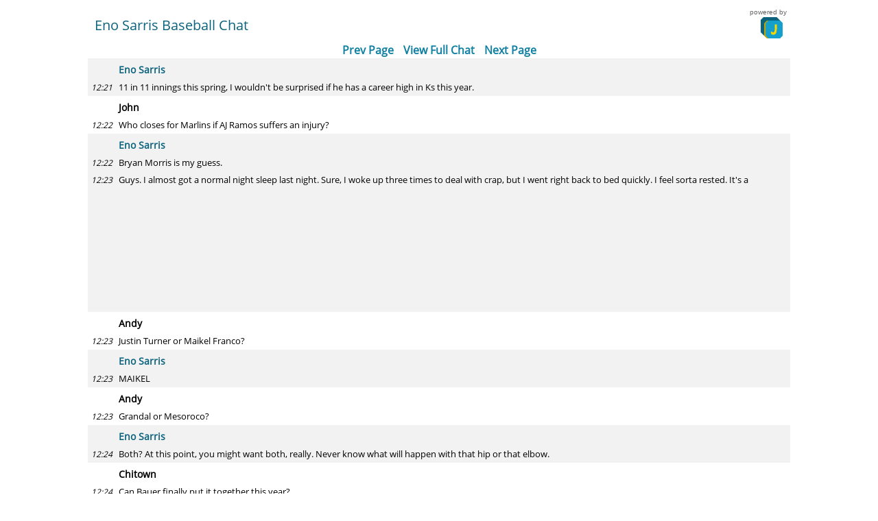

--- FILE ---
content_type: text/html;charset=UTF-8
request_url: https://www.jotcast.com/chat/eno-sarris-baseball-chat-1235.html?page=3
body_size: 137502
content:

























    
        
    
    



<!DOCTYPE html PUBLIC "-//W3C//DTD XHTML 1.0 Transitional//EN" "http://www.w3.org/TR/xhtml1/DTD/xhtml1-transitional.dtd">
<html xmlns="http://www.w3.org/1999/xhtml">
<head>
    <title>JotCast | Eno Sarris Baseball Chat | 3/24/2016</title>
    <meta name="viewport" content="width=device-width, initial-scale=1">
    
    <link rel="shortcut icon" href="https://assets.jotcast.com/1.9.5.3/favicon.ico" type="image/x-icon" />
    <link rel="apple-touch-icon" href="https://assets.jotcast.com/1.9.5.3/apple-touch-icon.png"/>

    

    
        
            
                
                    <link rel="canonical" href="https://www.jotcast.com/chat/eno-sarris-baseball-chat-1235.html?page=3">
                    <link rel="prev" href="/chat/eno-sarris-baseball-chat-1235.html?page=2">
                
                
            

            
                <link rel="next" href="/chat/eno-sarris-baseball-chat-1235.html?page=4">
            
        
        
    

    







<!-- Google tag (gtag.js) -->
<script async src="https://www.googletagmanager.com/gtag/js?id=G-BCFQV050EG"></script>
<script>
    window.dataLayer = window.dataLayer || [];
    function gtag(){dataLayer.push(arguments);}
    gtag('js', new Date());

    gtag('config', 'G-BCFQV050EG');
</script>
    

<meta name="google-site-verification" content="iTj3LN00yu3oYHDPDgg0QgkVVES0CLnkS_GYWu3j9d0" />

    <!--[if lt IE 9]>
    <link href="https://assets.jotcast.com/1.9.5.3/css/chat_ie8.css" rel="stylesheet" type="text/css" />
    <![endif]-->

    
        
        
            <script type="text/javascript" src="https://assets.jotcast.com/1.9.5.3/js/client/clientCore.min.js"></script>
            <script type="text/javascript" src="https://assets.jotcast.com/1.9.5.3/bootstrap/bootstrap.bundle.min.js"></script>
            
            <script type="text/javascript" src="https://assets.jotcast.com/1.9.5.3/js/common/imageUpload.js"></script>
            <script type="text/javascript" src="https://assets.jotcast.com/1.9.5.3/js/client/clientScript.min.js"></script>
        
    

    
<script type="text/javascript">
    
    function imgLoadError(img)
    {
        var $container = $(img).closest(".chat-message").length > 0 ? $(img).closest(".chat-message") : $(img).closest(".message-container");
        var $imgContainer = $container.find(".message-text").find("img[src$='" + img.src + "']").closest(".chat-image-container");
        if (isValidURL(img.src))
        {
            var displayUrl = img.src.length <= 70 ? img.src : img.src.substring(0, 70) + "...";
            $imgContainer.before('<a href="' + img.src + '" target="_blank">' + displayUrl + '</a>');
        }
        $imgContainer.remove();
    }
</script>
    

<script type="text/javascript">
var asyncAwaitSupported = function() {
    try {
        eval("(function() { async _ => _; })();");
    } catch (e) {
        return false;
    }

    return true;
}();
</script>

    <link rel=StyleSheet href="https://assets.jotcast.com/1.9.5.3/bootstrap/bootstrap.min.css" type="text/css" media=screen>
    <link rel=StyleSheet href="https://assets.jotcast.com/1.9.5.3/bootstrap/bootstrap-icons.min.css"  type="text/css" media=screen>
    
        
        
            <link rel=StyleSheet href="https://assets.jotcast.com/1.9.5.3/css/clientStyle.min.css" type="text/css" media=screen>
        
    

    
    <!--[if gt IE 8]><!-->
    
        
        
            <script type="text/javascript" src="https://assets.jotcast.com/1.9.5.3/js/common/modernScript.min.js"></script>
            <link rel=StyleSheet href="https://assets.jotcast.com/1.9.5.3/css/modernStyle.min.css" type="text/css" media=screen>
        
    
    <!--<![endif]-->

    <!--[if lt IE 10]>
    <link href="https://assets.jotcast.com/1.9.5.3/css/ie9.css" rel="stylesheet" type="text/css" />
    <![endif]-->

    <script type="text/javascript" src="https://assets.jotcast.com/1.9.5.3/js/lib/require-2.3.6.min.js"></script>

    

    

    

    <script src="https://use.typekit.net/aei2lhb.js"></script>
    <script>try{Typekit.load({ async: true });}catch(e){}</script>
</head>










<body class="jotcast">





<!-- Google Tag Manager (noscript) -->
<noscript><iframe src="https://www.googletagmanager.com/ns.html?id=G-BCFQV050EG"
                  height="0" width="0" style="display:none;visibility:hidden"></iframe></noscript>
<!-- End Google Tag Manager (noscript) -->

    <div id="chatPanels" class="section-boundary">
        <div class="section-container">
            <div id="desktop-mode-banner">
                <div id="desktop-mode-banner-content">You are viewing the chat in desktop mode. <a target="_blank" href="eno-sarris-baseball-chat-1235.html">Click here</a> to switch to mobile view.</div>
                <div id="dismiss-desktop-mode-banner">X</div>
            </div>
            <div id="chatHeaderArea" class="section-title">
                
                <div id="chatTitle">Eno Sarris Baseball Chat</div>
                <span id="brand"><span>powered by</span><a href="https://www.jotcast.com/" target="_blank" class="jotcast-link"><img src="https://assets.jotcast.com/1.9.5.3/images/jotcast-icon-small.png" alt="JotCast" /></a></span>
            </div>

            

            <div id="chatTab">
                
                    <div id="page-links">
                        
                            
                                <a id="prev-page-link" href="/chat/eno-sarris-baseball-chat-1235.html?page=2">Prev Page</a>
                            
                        
                        <a href="https://live.jotcast.com/chat/eno-sarris-baseball-chat-1235.html">View Full Chat</a>
                        
                            <a id="next-page-link" href="/chat/eno-sarris-baseball-chat-1235.html?page=4">Next Page</a>
                        
                    </div>
                

                
                    








<script type="text/javascript">
    function tryResizeChat(){
        if (typeof resizeChat === "undefined")
        {
            console.log("could not resize chat");
            return;
        }

        resizeChat();
    }
</script>





<div class="section-content">
    

    
    
            
                
                
                
                
                
            

            
            
            
            
            
            
            
            
            
            

            
                
                
                
                
                
                
                
                
                    
                

                
                    
                        
                        
                        
                        
                    
                    
                

                
                    

                    

                    <div class="chat-row-group-container moderator">
                
                
                
                    
                
                
                    
                    
                        
                        
                        
                        

                        
                        <div class="chat-row chat-row--alias moderator jotcast">
                            
                            <span class="alias admin alias-user-24">Eno Sarris</span>
                            <input type="hidden" class="userId" value="24" />
                        </div>
                        
                    
                    
                    
                
                    
                    <div id="message_93149" class="chat-row moderator jotcast">
                        
                            
                                
                                <div class="chat-time">
                                    <span class="">12:21</span>
                                    
                                        
                                        
                                            
                                            
                                        
                                    
                                    
                                </div>
                                <div class="chat-message" data-alias="Eno Sarris">
                                    <input type="hidden" name="publishedTime" value="1458836517000"/>
                                    
                                    







    
    
        <span class="message-text">
            
            
                
                
                    11 in 11 innings this spring, I wouldn't be surprised if he has a career high in Ks this year.
                
            
        </span>
    

                                </div>
                            
                            
                        
                    </div>

                    
                    
                    
                        





                    
                    <div  id="scroll_93149"></div>
                
            
                
                
                
                
                
                
                
                
                    
                

                
                    
                    
                        
                        
                        
                        
                        
                        
                    
                

                
                    
                        </div>
                    

                    

                    <div class="chat-row-group-container user">
                
                
                
                
                    
                    
                        
                        
                        
                        

                        
                        <div class="chat-row chat-row--alias user jotcast">
                            
                            <span class="alias ">John</span>
                            <input type="hidden" class="trackingId" value="MC0JT-CNQVH-M9101-QJUYL-778ON-1458575659073" />
                        </div>
                        
                    
                    
                    
                
                    
                    <div id="message_92856" class="chat-row user jotcast">
                        
                            
                                
                                <div class="chat-time">
                                    <span class="">12:22</span>
                                    
                                        
                                        
                                            
                                            
                                        
                                    
                                    
                                </div>
                                <div class="chat-message" data-alias="John">
                                    <input type="hidden" name="publishedTime" value="1458836554000"/>
                                    
                                    







    
    
        <span class="message-text">
            
            
                
                
                    Who closes for Marlins if AJ Ramos suffers an injury?
                
            
        </span>
    

                                </div>
                            
                            
                        
                    </div>

                    
                    
                    
                        





                    
                    <div  id="scroll_92856"></div>
                
            
                
                
                
                
                
                
                
                
                    
                

                
                    
                        
                        
                        
                        
                    
                    
                

                
                    
                        </div>
                    

                    

                    <div class="chat-row-group-container moderator">
                
                
                
                    
                
                
                    
                    
                        
                        
                        
                        

                        
                        <div class="chat-row chat-row--alias moderator jotcast">
                            
                            <span class="alias admin alias-user-24">Eno Sarris</span>
                            <input type="hidden" class="userId" value="24" />
                        </div>
                        
                    
                    
                    
                
                    
                    <div id="message_93157" class="chat-row moderator jotcast">
                        
                            
                                
                                <div class="chat-time">
                                    <span class="">12:22</span>
                                    
                                        
                                        
                                            
                                            
                                        
                                    
                                    
                                </div>
                                <div class="chat-message" data-alias="Eno Sarris">
                                    <input type="hidden" name="publishedTime" value="1458836560000"/>
                                    
                                    







    
    
        <span class="message-text">
            
            
                
                
                    Bryan Morris is my guess.
                
            
        </span>
    

                                </div>
                            
                            
                        
                    </div>

                    
                    
                    
                        





                    
                    <div  id="scroll_93157"></div>
                
            
                
                
                
                
                
                
                
                
                    
                

                
                    
                        
                        
                        
                        
                    
                    
                

                
                
                
                    
                
                
                    
                    
                    
                    
                        
                            
                            
                                
                            
                        
                    
                
                    
                    <div id="message_93170" class="chat-row moderator jotcast">
                        
                            
                                
                                <div class="chat-time">
                                    <span class="">12:23</span>
                                    
                                        
                                        
                                            
                                            
                                        
                                    
                                    
                                </div>
                                <div class="chat-message" data-alias="Eno Sarris">
                                    <input type="hidden" name="publishedTime" value="1458836600000"/>
                                    
                                    







    
    
        <span class="message-text">
            
            
                
                
                    Guys. I almost got a normal night sleep last night. Sure, I woke up three times to deal with crap, but I went right back to bed quickly. I feel sorta rested. It's a <iframe class="chat-video" width="320" height="180 " frameborder="0" allowfullscreen src="https://www.youtube.com/embed/iV-QGQVZv0k"></iframe>
                
            
        </span>
    

                                </div>
                            
                            
                        
                    </div>

                    
                    
                    
                        





                    
                    <div  id="scroll_93170"></div>
                
            
                
                
                
                
                
                
                
                
                    
                

                
                    
                    
                        
                        
                        
                        
                        
                        
                    
                

                
                    
                        </div>
                    

                    

                    <div class="chat-row-group-container user">
                
                
                
                
                    
                    
                        
                        
                        
                        

                        
                        <div class="chat-row chat-row--alias user jotcast">
                            
                            <span class="alias ">Andy</span>
                            <input type="hidden" class="trackingId" value="7XSGW-FFLMG-16WBE-RYGXN-6S6LH-1458229643106" />
                        </div>
                        
                    
                    
                    
                
                    
                    <div id="message_92858" class="chat-row user jotcast">
                        
                            
                                
                                <div class="chat-time">
                                    <span class="">12:23</span>
                                    
                                        
                                        
                                            
                                            
                                        
                                    
                                    
                                </div>
                                <div class="chat-message" data-alias="Andy">
                                    <input type="hidden" name="publishedTime" value="1458836616000"/>
                                    
                                    







    
    
        <span class="message-text">
            
            
                
                
                    Justin Turner or Maikel Franco?
                
            
        </span>
    

                                </div>
                            
                            
                        
                    </div>

                    
                    
                    
                        





                    
                    <div  id="scroll_92858"></div>
                
            
                
                
                
                
                
                
                
                
                    
                

                
                    
                        
                        
                        
                        
                    
                    
                

                
                    
                        </div>
                    

                    

                    <div class="chat-row-group-container moderator">
                
                
                
                    
                
                
                    
                    
                        
                        
                        
                        

                        
                        <div class="chat-row chat-row--alias moderator jotcast">
                            
                            <span class="alias admin alias-user-24">Eno Sarris</span>
                            <input type="hidden" class="userId" value="24" />
                        </div>
                        
                    
                    
                    
                
                    
                    <div id="message_93174" class="chat-row moderator jotcast">
                        
                            
                                
                                <div class="chat-time">
                                    <span class="">12:23</span>
                                    
                                        
                                        
                                            
                                            
                                        
                                    
                                    
                                </div>
                                <div class="chat-message" data-alias="Eno Sarris">
                                    <input type="hidden" name="publishedTime" value="1458836622000"/>
                                    
                                    







    
    
        <span class="message-text">
            
            
                
                
                    MAIKEL
                
            
        </span>
    

                                </div>
                            
                            
                        
                    </div>

                    
                    
                    
                        





                    
                    <div  id="scroll_93174"></div>
                
            
                
                
                
                
                
                
                
                
                    
                

                
                    
                    
                        
                        
                        
                        
                        
                        
                    
                

                
                    
                        </div>
                    

                    

                    <div class="chat-row-group-container user">
                
                
                
                
                    
                    
                        
                        
                        
                        

                        
                        <div class="chat-row chat-row--alias user jotcast">
                            
                            <span class="alias ">Andy</span>
                            <input type="hidden" class="trackingId" value="7XSGW-FFLMG-16WBE-RYGXN-6S6LH-1458229643106" />
                        </div>
                        
                    
                    
                    
                
                    
                    <div id="message_92861" class="chat-row user jotcast">
                        
                            
                                
                                <div class="chat-time">
                                    <span class="">12:23</span>
                                    
                                        
                                        
                                            
                                            
                                        
                                    
                                    
                                </div>
                                <div class="chat-message" data-alias="Andy">
                                    <input type="hidden" name="publishedTime" value="1458836627000"/>
                                    
                                    







    
    
        <span class="message-text">
            
            
                
                
                    Grandal or Mesoroco?
                
            
        </span>
    

                                </div>
                            
                            
                        
                    </div>

                    
                    
                    
                        





                    
                    <div  id="scroll_92861"></div>
                
            
                
                
                
                
                
                
                
                
                    
                

                
                    
                        
                        
                        
                        
                    
                    
                

                
                    
                        </div>
                    

                    

                    <div class="chat-row-group-container moderator">
                
                
                
                    
                
                
                    
                    
                        
                        
                        
                        

                        
                        <div class="chat-row chat-row--alias moderator jotcast">
                            
                            <span class="alias admin alias-user-24">Eno Sarris</span>
                            <input type="hidden" class="userId" value="24" />
                        </div>
                        
                    
                    
                    
                
                    
                    <div id="message_93181" class="chat-row moderator jotcast">
                        
                            
                                
                                <div class="chat-time">
                                    <span class="">12:24</span>
                                    
                                        
                                        
                                            
                                            
                                        
                                    
                                    
                                </div>
                                <div class="chat-message" data-alias="Eno Sarris">
                                    <input type="hidden" name="publishedTime" value="1458836643000"/>
                                    
                                    







    
    
        <span class="message-text">
            
            
                
                
                    Both? At this point, you might want both, really. Never know what will happen with that hip or that elbow.
                
            
        </span>
    

                                </div>
                            
                            
                        
                    </div>

                    
                    
                    
                        





                    
                    <div  id="scroll_93181"></div>
                
            
                
                
                
                
                
                
                
                
                    
                

                
                    
                    
                        
                        
                        
                        
                        
                        
                    
                

                
                    
                        </div>
                    

                    

                    <div class="chat-row-group-container user">
                
                
                
                
                    
                    
                        
                        
                        
                        

                        
                        <div class="chat-row chat-row--alias user jotcast">
                            
                            <span class="alias ">Chitown </span>
                            <input type="hidden" class="trackingId" value="7UZYP-TJ4MA-5Y6PI-SV87W-59LHU-1458834997239" />
                        </div>
                        
                    
                    
                    
                
                    
                    <div id="message_92862" class="chat-row user jotcast">
                        
                            
                                
                                <div class="chat-time">
                                    <span class="">12:24</span>
                                    
                                        
                                        
                                            
                                            
                                        
                                    
                                    
                                </div>
                                <div class="chat-message" data-alias="Chitown ">
                                    <input type="hidden" name="publishedTime" value="1458836650000"/>
                                    
                                    







    
    
        <span class="message-text">
            
            
                
                
                    Can Bauer finally put it together this year?
                
            
        </span>
    

                                </div>
                            
                            
                        
                    </div>

                    
                    
                    
                        





                    
                    <div  id="scroll_92862"></div>
                
            
                
                
                
                
                
                
                
                
                    
                

                
                    
                        
                        
                        
                        
                    
                    
                

                
                    
                        </div>
                    

                    

                    <div class="chat-row-group-container moderator">
                
                
                
                    
                
                
                    
                    
                        
                        
                        
                        

                        
                        <div class="chat-row chat-row--alias moderator jotcast">
                            
                            <span class="alias admin alias-user-24">Eno Sarris</span>
                            <input type="hidden" class="userId" value="24" />
                        </div>
                        
                    
                    
                    
                
                    
                    <div id="message_93193" class="chat-row moderator jotcast">
                        
                            
                                
                                <div class="chat-time">
                                    <span class="">12:25</span>
                                    
                                        
                                        
                                            
                                            
                                        
                                    
                                    
                                </div>
                                <div class="chat-message" data-alias="Eno Sarris">
                                    <input type="hidden" name="publishedTime" value="1458836702000"/>
                                    
                                    







    
    
        <span class="message-text">
            
            
                
                
                    He's hitting 97 and sitting 94-95 right now. So velocity might do it for him, even if the command isn't quite there. Even the best miss their spots by 10 inches on average ... In 3-0 counts!!! Stuff first.
                
            
        </span>
    

                                </div>
                            
                            
                        
                    </div>

                    
                    
                    
                        





                    
                    <div  id="scroll_93193"></div>
                
            
                
                
                
                
                
                
                
                
                    
                

                
                    
                    
                        
                        
                        
                        
                        
                        
                    
                

                
                    
                        </div>
                    

                    

                    <div class="chat-row-group-container user">
                
                
                
                
                    
                    
                        
                        
                        
                        

                        
                        <div class="chat-row chat-row--alias user jotcast">
                            
                            <span class="alias ">Ziggy Stardust</span>
                            <input type="hidden" class="trackingId" value="73ZOF-A5B9N-TZYX9-YCALO-LWZTU-1449597262627" />
                        </div>
                        
                    
                    
                    
                
                    
                    <div id="message_92865" class="chat-row user jotcast">
                        
                            
                                
                                <div class="chat-time">
                                    <span class="">12:25</span>
                                    
                                        
                                        
                                            
                                            
                                        
                                    
                                    
                                </div>
                                <div class="chat-message" data-alias="Ziggy Stardust">
                                    <input type="hidden" name="publishedTime" value="1458836710000"/>
                                    
                                    







    
    
        <span class="message-text">
            
            
                
                
                    Talk to us about Cody Anderson. Does Eno think he's prime for a huge breakout this year?
                
            
        </span>
    

                                </div>
                            
                            
                        
                    </div>

                    
                    
                    
                        





                    
                    <div  id="scroll_92865"></div>
                
            
                
                
                
                
                
                
                
                
                    
                

                
                    
                        
                        
                        
                        
                    
                    
                

                
                    
                        </div>
                    

                    

                    <div class="chat-row-group-container moderator">
                
                
                
                    
                
                
                    
                    
                        
                        
                        
                        

                        
                        <div class="chat-row chat-row--alias moderator jotcast">
                            
                            <span class="alias admin alias-user-24">Eno Sarris</span>
                            <input type="hidden" class="userId" value="24" />
                        </div>
                        
                    
                    
                    
                
                    
                    <div id="message_93195" class="chat-row moderator jotcast">
                        
                            
                                
                                <div class="chat-time">
                                    <span class="">12:25</span>
                                    
                                        
                                        
                                            
                                            
                                        
                                    
                                    
                                </div>
                                <div class="chat-message" data-alias="Eno Sarris">
                                    <input type="hidden" name="publishedTime" value="1458836715000"/>
                                    
                                    







    
    
        <span class="message-text">
            
            
                
                
                    Velo good.
                
            
        </span>
    

                                </div>
                            
                            
                        
                    </div>

                    
                    
                    
                        





                    
                    <div  id="scroll_93195"></div>
                
            
                
                
                
                
                
                
                
                
                    
                

                
                    
                    
                        
                        
                        
                        
                        
                        
                    
                

                
                    
                        </div>
                    

                    

                    <div class="chat-row-group-container user">
                
                
                
                
                    
                    
                        
                        
                        
                        

                        
                        <div class="chat-row chat-row--alias user jotcast">
                            
                            <span class="alias ">Sir Nerdlington</span>
                            <input type="hidden" class="trackingId" value="TC6N1-L4TUT-O6MNE-YNZFF-61G9K-1449600649232" />
                        </div>
                        
                    
                    
                    
                
                    
                    <div id="message_92866" class="chat-row user jotcast">
                        
                            
                                
                                <div class="chat-time">
                                    <span class="">12:25</span>
                                    
                                        
                                        
                                            
                                            
                                        
                                    
                                    
                                </div>
                                <div class="chat-message" data-alias="Sir Nerdlington">
                                    <input type="hidden" name="publishedTime" value="1458836716000"/>
                                    
                                    







    
    
        <span class="message-text">
            
            
                
                
                    Thank you for verbing. Verbs rule.
                
            
        </span>
    

                                </div>
                            
                            
                        
                    </div>

                    
                    
                    
                        





                    
                    <div  id="scroll_92866"></div>
                
            
                
                
                
                
                
                
                
                
                    
                

                
                    
                        
                        
                        
                        
                    
                    
                

                
                    
                        </div>
                    

                    

                    <div class="chat-row-group-container moderator">
                
                
                
                    
                
                
                    
                    
                        
                        
                        
                        

                        
                        <div class="chat-row chat-row--alias moderator jotcast">
                            
                            <span class="alias admin alias-user-24">Eno Sarris</span>
                            <input type="hidden" class="userId" value="24" />
                        </div>
                        
                    
                    
                    
                
                    
                    <div id="message_93198" class="chat-row moderator jotcast">
                        
                            
                                
                                <div class="chat-time">
                                    <span class="">12:25</span>
                                    
                                        
                                        
                                            
                                            
                                        
                                    
                                    
                                </div>
                                <div class="chat-message" data-alias="Eno Sarris">
                                    <input type="hidden" name="publishedTime" value="1458836720000"/>
                                    
                                    







    
    
        <span class="message-text">
            
            
                
                
                    Oops.
                
            
        </span>
    

                                </div>
                            
                            
                        
                    </div>

                    
                    
                    
                        





                    
                    <div  id="scroll_93198"></div>
                
            
                
                
                
                
                
                
                
                
                    
                

                
                    
                    
                        
                        
                        
                        
                        
                        
                    
                

                
                    
                        </div>
                    

                    

                    <div class="chat-row-group-container user">
                
                
                
                
                    
                    
                        
                        
                        
                        

                        
                        <div class="chat-row chat-row--alias user jotcast">
                            
                            <span class="alias ">Scott</span>
                            <input type="hidden" class="trackingId" value="XLSQ3-1HKW5-YPMU6-TZUBD-XSTHS-1456332204785" />
                        </div>
                        
                    
                    
                    
                
                    
                    <div id="message_92867" class="chat-row user jotcast">
                        
                            
                                
                                <div class="chat-time">
                                    <span class="">12:25</span>
                                    
                                        
                                        
                                            
                                            
                                        
                                    
                                    
                                </div>
                                <div class="chat-message" data-alias="Scott">
                                    <input type="hidden" name="publishedTime" value="1458836723000"/>
                                    
                                    







    
    
        <span class="message-text">
            
            
                
                
                    I'm in Nashville and I've started really enjoying sours. any suggestions that aren't too pricey?
                
            
        </span>
    

                                </div>
                            
                            
                        
                    </div>

                    
                    
                    
                        





                    
                    <div  id="scroll_92867"></div>
                
            
                
                
                
                
                
                
                
                
                    
                

                
                    
                        
                        
                        
                        
                    
                    
                

                
                    
                        </div>
                    

                    

                    <div class="chat-row-group-container moderator">
                
                
                
                    
                
                
                    
                    
                        
                        
                        
                        

                        
                        <div class="chat-row chat-row--alias moderator jotcast">
                            
                            <span class="alias admin alias-user-24">Eno Sarris</span>
                            <input type="hidden" class="userId" value="24" />
                        </div>
                        
                    
                    
                    
                
                    
                    <div id="message_93203" class="chat-row moderator jotcast">
                        
                            
                                
                                <div class="chat-time">
                                    <span class="">12:25</span>
                                    
                                        
                                        
                                            
                                            
                                        
                                    
                                    
                                </div>
                                <div class="chat-message" data-alias="Eno Sarris">
                                    <input type="hidden" name="publishedTime" value="1458836737000"/>
                                    
                                    







    
    
        <span class="message-text">
            
            
                
                
                    Doesn't really exist, because the cheaper ones aren't as good. But Destihl is around.
                
            
        </span>
    

                                </div>
                            
                            
                        
                    </div>

                    
                    
                    
                        





                    
                    <div  id="scroll_93203"></div>
                
            
                
                
                
                
                
                
                
                
                    
                

                
                    
                    
                        
                        
                        
                        
                        
                        
                    
                

                
                    
                        </div>
                    

                    

                    <div class="chat-row-group-container user">
                
                
                
                
                    
                    
                        
                        
                        
                        

                        
                        <div class="chat-row chat-row--alias user jotcast">
                            
                            <span class="alias ">Brutus</span>
                            <input type="hidden" class="trackingId" value="W3C15-AZ687-T9HK1-6E9RB-H1UMM-1448988071592" />
                        </div>
                        
                    
                    
                    
                
                    
                    <div id="message_92871" class="chat-row user jotcast">
                        
                            
                                
                                <div class="chat-time">
                                    <span class="">12:25</span>
                                    
                                        
                                        
                                            
                                            
                                        
                                    
                                    
                                </div>
                                <div class="chat-message" data-alias="Brutus">
                                    <input type="hidden" name="publishedTime" value="1458836747000"/>
                                    
                                    







    
    
        <span class="message-text">
            
            
                
                
                    When is someone going to write an article about Kakie Bryan?  GIVE THE READERS WHAT THEY WANT!!!!!!!!
                
            
        </span>
    

                                </div>
                            
                            
                        
                    </div>

                    
                    
                    
                        





                    
                    <div  id="scroll_92871"></div>
                
            
                
                
                
                
                
                
                
                
                    
                

                
                    
                        
                        
                        
                        
                    
                    
                

                
                    
                        </div>
                    

                    

                    <div class="chat-row-group-container moderator">
                
                
                
                    
                
                
                    
                    
                        
                        
                        
                        

                        
                        <div class="chat-row chat-row--alias moderator jotcast">
                            
                            <span class="alias admin alias-user-24">Eno Sarris</span>
                            <input type="hidden" class="userId" value="24" />
                        </div>
                        
                    
                    
                    
                
                    
                    <div id="message_93207" class="chat-row moderator jotcast">
                        
                            
                                
                                <div class="chat-time">
                                    <span class="">12:26</span>
                                    
                                        
                                        
                                            
                                            
                                        
                                    
                                    
                                </div>
                                <div class="chat-message" data-alias="Eno Sarris">
                                    <input type="hidden" name="publishedTime" value="1458836768000"/>
                                    
                                    







    
    
        <span class="message-text">
            
            
                
                
                    I keep thinking this is the guy that talks about the deuces he drops in his pants. Kakie.
                
            
        </span>
    

                                </div>
                            
                            
                        
                    </div>

                    
                    
                    
                        





                    
                    <div  id="scroll_93207"></div>
                
            
                
                
                
                
                
                
                
                
                    
                

                
                    
                    
                        
                        
                        
                        
                        
                        
                    
                

                
                    
                        </div>
                    

                    

                    <div class="chat-row-group-container user">
                
                
                
                
                    
                    
                        
                        
                        
                        

                        
                        <div class="chat-row chat-row--alias user jotcast">
                            
                            <span class="alias ">daneyko</span>
                            <input type="hidden" class="trackingId" value="MZQG8-AZXGN-3POVK-DSLB5-CL1VP-1453142951472" />
                        </div>
                        
                    
                    
                    
                
                    
                    <div id="message_92876" class="chat-row user jotcast">
                        
                            
                                
                                <div class="chat-time">
                                    <span class="">12:26</span>
                                    
                                        
                                        
                                            
                                            
                                        
                                    
                                    
                                </div>
                                <div class="chat-message" data-alias="daneyko">
                                    <input type="hidden" name="publishedTime" value="1458836789000"/>
                                    
                                    







    
    
        <span class="message-text">
            
            
                
                
                    Eno Sarris is a new manager in the MLB. You need to choose your 5th starter: Vince Velasquez or Juan Nicasio
                
            
        </span>
    

                                </div>
                            
                            
                        
                    </div>

                    
                    
                    
                        





                    
                    <div  id="scroll_92876"></div>
                
            
                
                
                
                
                
                
                
                
                    
                

                
                    
                        
                        
                        
                        
                    
                    
                

                
                    
                        </div>
                    

                    

                    <div class="chat-row-group-container moderator">
                
                
                
                    
                
                
                    
                    
                        
                        
                        
                        

                        
                        <div class="chat-row chat-row--alias moderator jotcast">
                            
                            <span class="alias admin alias-user-24">Eno Sarris</span>
                            <input type="hidden" class="userId" value="24" />
                        </div>
                        
                    
                    
                    
                
                    
                    <div id="message_93214" class="chat-row moderator jotcast">
                        
                            
                                
                                <div class="chat-time">
                                    <span class="">12:26</span>
                                    
                                        
                                        
                                            
                                            
                                        
                                    
                                    
                                </div>
                                <div class="chat-message" data-alias="Eno Sarris">
                                    <input type="hidden" name="publishedTime" value="1458836806000"/>
                                    
                                    







    
    
        <span class="message-text">
            
            
                
                
                    VV So hard. Nicasio aight but still not throwing changeups and his velocity is down two ticks in the third.
                
            
        </span>
    

                                </div>
                            
                            
                        
                    </div>

                    
                    
                    
                        





                    
                    <div  id="scroll_93214"></div>
                
            
                
                
                
                
                
                
                
                
                    
                

                
                    
                    
                        
                        
                        
                        
                        
                        
                    
                

                
                    
                        </div>
                    

                    

                    <div class="chat-row-group-container user">
                
                
                
                
                    
                    
                        
                        
                        
                        

                        
                        <div class="chat-row chat-row--alias user jotcast">
                            
                            <span class="alias ">Peter</span>
                            <input type="hidden" class="trackingId" value="AA8HZ-ND51T-3LNM0-WUDAI-SHQMG-1458593219154" />
                        </div>
                        
                    
                    
                    
                
                    
                    <div id="message_92877" class="chat-row user jotcast">
                        
                            
                                
                                <div class="chat-time">
                                    <span class="">12:26</span>
                                    
                                        
                                        
                                            
                                            
                                        
                                    
                                    
                                </div>
                                <div class="chat-message" data-alias="Peter">
                                    <input type="hidden" name="publishedTime" value="1458836810000"/>
                                    
                                    







    
    
        <span class="message-text">
            
            
                
                
                    Best spec closer pick-up: Farqhuar, Jumbo, Cingrani, or Madson?
                
            
        </span>
    

                                </div>
                            
                            
                        
                    </div>

                    
                    
                    
                        





                    
                    <div  id="scroll_92877"></div>
                
            
                
                
                
                
                
                
                
                
                    
                

                
                    
                        
                        
                        
                        
                    
                    
                

                
                    
                        </div>
                    

                    

                    <div class="chat-row-group-container moderator">
                
                
                
                    
                
                
                    
                    
                        
                        
                        
                        

                        
                        <div class="chat-row chat-row--alias moderator jotcast">
                            
                            <span class="alias admin alias-user-24">Eno Sarris</span>
                            <input type="hidden" class="userId" value="24" />
                        </div>
                        
                    
                    
                    
                
                    
                    <div id="message_93216" class="chat-row moderator jotcast">
                        
                            
                                
                                <div class="chat-time">
                                    <span class="">12:27</span>
                                    
                                        
                                        
                                            
                                            
                                        
                                    
                                    
                                </div>
                                <div class="chat-message" data-alias="Eno Sarris">
                                    <input type="hidden" name="publishedTime" value="1458836823000"/>
                                    
                                    







    
    
        <span class="message-text">
            
            
                
                
                    Jumbo. Well, I guess Farq, but I think Colome takes it.
                
            
        </span>
    

                                </div>
                            
                            
                        
                    </div>

                    
                    
                    
                        





                    
                    <div  id="scroll_93216"></div>
                
            
                
                
                
                
                
                
                
                
                    
                

                
                    
                    
                        
                        
                        
                        
                        
                        
                    
                

                
                    
                        </div>
                    

                    

                    <div class="chat-row-group-container user">
                
                
                
                
                    
                    
                        
                        
                        
                        

                        
                        <div class="chat-row chat-row--alias user jotcast">
                            
                            <span class="alias ">Domingo Santana</span>
                            <input type="hidden" class="trackingId" value="VSTE2-JCYI4-CRGL9-R18QG-R47MY-1452098491473" />
                        </div>
                        
                    
                    
                    
                
                    
                    <div id="message_92880" class="chat-row user jotcast">
                        
                            
                                
                                <div class="chat-time">
                                    <span class="">12:27</span>
                                    
                                        
                                        
                                            
                                            
                                        
                                    
                                    
                                </div>
                                <div class="chat-message" data-alias="Domingo Santana">
                                    <input type="hidden" name="publishedTime" value="1458836828000"/>
                                    
                                    







    
    
        <span class="message-text">
            
            
                
                
                    How many home runs will I hit this year?
                
            
        </span>
    

                                </div>
                            
                            
                        
                    </div>

                    
                    
                    
                        





                    
                    <div  id="scroll_92880"></div>
                
            
                
                
                
                
                
                
                
                
                    
                

                
                    
                        
                        
                        
                        
                    
                    
                

                
                    
                        </div>
                    

                    

                    <div class="chat-row-group-container moderator">
                
                
                
                    
                
                
                    
                    
                        
                        
                        
                        

                        
                        <div class="chat-row chat-row--alias moderator jotcast">
                            
                            <span class="alias admin alias-user-24">Eno Sarris</span>
                            <input type="hidden" class="userId" value="24" />
                        </div>
                        
                    
                    
                    
                
                    
                    <div id="message_93218" class="chat-row moderator jotcast">
                        
                            
                                
                                <div class="chat-time">
                                    <span class="">12:27</span>
                                    
                                        
                                        
                                            
                                            
                                        
                                    
                                    
                                </div>
                                <div class="chat-message" data-alias="Eno Sarris">
                                    <input type="hidden" name="publishedTime" value="1458836831000"/>
                                    
                                    







    
    
        <span class="message-text">
            
            
                
                
                    22.6
                
            
        </span>
    

                                </div>
                            
                            
                        
                    </div>

                    
                    
                    
                        





                    
                    <div  id="scroll_93218"></div>
                
            
                
                
                
                
                
                
                
                
                    
                

                
                    
                    
                        
                        
                        
                        
                        
                        
                    
                

                
                    
                        </div>
                    

                    

                    <div class="chat-row-group-container user">
                
                
                
                
                    
                    
                        
                        
                        
                        

                        
                        <div class="chat-row chat-row--alias user jotcast">
                            
                            <span class="alias ">Ketel Marte</span>
                            <input type="hidden" class="trackingId" value="VSTE2-JCYI4-CRGL9-R18QG-R47MY-1452098491473" />
                        </div>
                        
                    
                    
                    
                
                    
                    <div id="message_92882" class="chat-row user jotcast">
                        
                            
                                
                                <div class="chat-time">
                                    <span class="">12:27</span>
                                    
                                        
                                        
                                            
                                            
                                        
                                    
                                    
                                </div>
                                <div class="chat-message" data-alias="Ketel Marte">
                                    <input type="hidden" name="publishedTime" value="1458836834000"/>
                                    
                                    







    
    
        <span class="message-text">
            
            
                
                
                    How many bases will I steal this year?
                
            
        </span>
    

                                </div>
                            
                            
                        
                    </div>

                    
                    
                    
                        





                    
                    <div  id="scroll_92882"></div>
                
            
                
                
                
                
                
                
                
                
                    
                

                
                    
                        
                        
                        
                        
                    
                    
                

                
                    
                        </div>
                    

                    

                    <div class="chat-row-group-container moderator">
                
                
                
                    
                
                
                    
                    
                        
                        
                        
                        

                        
                        <div class="chat-row chat-row--alias moderator jotcast">
                            
                            <span class="alias admin alias-user-24">Eno Sarris</span>
                            <input type="hidden" class="userId" value="24" />
                        </div>
                        
                    
                    
                    
                
                    
                    <div id="message_93219" class="chat-row moderator jotcast">
                        
                            
                                
                                <div class="chat-time">
                                    <span class="">12:27</span>
                                    
                                        
                                        
                                            
                                            
                                        
                                    
                                    
                                </div>
                                <div class="chat-message" data-alias="Eno Sarris">
                                    <input type="hidden" name="publishedTime" value="1458836838000"/>
                                    
                                    







    
    
        <span class="message-text">
            
            
                
                
                    23.8
                
            
        </span>
    

                                </div>
                            
                            
                        
                    </div>

                    
                    
                    
                        





                    
                    <div  id="scroll_93219"></div>
                
            
                
                
                
                
                
                
                
                
                    
                

                
                    
                    
                        
                        
                        
                        
                        
                        
                    
                

                
                    
                        </div>
                    

                    

                    <div class="chat-row-group-container user">
                
                
                
                
                    
                    
                        
                        
                        
                        

                        
                        <div class="chat-row chat-row--alias user jotcast">
                            
                            <span class="alias ">Keeper? I hardly know her? </span>
                            <input type="hidden" class="trackingId" value="1N0F2-0DCZV-D05K2-4NDWI-NDH8L-1457373178162" />
                        </div>
                        
                    
                    
                    
                
                    
                    <div id="message_92883" class="chat-row user jotcast">
                        
                            
                                
                                <div class="chat-time">
                                    <span class="">12:27</span>
                                    
                                        
                                        
                                            
                                            
                                        
                                    
                                    
                                </div>
                                <div class="chat-message" data-alias="Keeper? I hardly know her? ">
                                    <input type="hidden" name="publishedTime" value="1458836846000"/>
                                    
                                    







    
    
        <span class="message-text">
            
            
                
                
                    Hey Eno, any tips to goose along lazy/bad managers in long term leagues. We already have a buy in, but some of the guys will drop off halfway during the season.
                
            
        </span>
    

                                </div>
                            
                            
                        
                    </div>

                    
                    
                    
                        





                    
                    <div  id="scroll_92883"></div>
                
            
                
                
                
                
                
                
                
                
                    
                

                
                    
                        
                        
                        
                        
                    
                    
                

                
                    
                        </div>
                    

                    

                    <div class="chat-row-group-container moderator">
                
                
                
                    
                
                
                    
                    
                        
                        
                        
                        

                        
                        <div class="chat-row chat-row--alias moderator jotcast">
                            
                            <span class="alias admin alias-user-24">Eno Sarris</span>
                            <input type="hidden" class="userId" value="24" />
                        </div>
                        
                    
                    
                    
                
                    
                    <div id="message_93229" class="chat-row moderator jotcast">
                        
                            
                                
                                <div class="chat-time">
                                    <span class="">12:27</span>
                                    
                                        
                                        
                                            
                                            
                                        
                                    
                                    
                                </div>
                                <div class="chat-message" data-alias="Eno Sarris">
                                    <input type="hidden" name="publishedTime" value="1458836877000"/>
                                    
                                    







    
    
        <span class="message-text">
            
            
                
                
                    I'm in a league with graduated pay-ins where the bottom pays the most to the top. I've also seen second-half monetary awards, and also top pick goes to consolation bracket winner.
                
            
        </span>
    

                                </div>
                            
                            
                        
                    </div>

                    
                    
                    
                        





                    
                    <div  id="scroll_93229"></div>
                
            
                
                
                
                
                
                
                
                
                    
                

                
                    
                    
                        
                        
                        
                        
                        
                        
                    
                

                
                    
                        </div>
                    

                    

                    <div class="chat-row-group-container user">
                
                
                
                
                    
                    
                        
                        
                        
                        

                        
                        <div class="chat-row chat-row--alias user jotcast">
                            
                            <span class="alias ">Billy Beane</span>
                            <input type="hidden" class="trackingId" value="73ZOF-A5B9N-TZYX9-YCALO-LWZTU-1449597262627" />
                        </div>
                        
                    
                    
                    
                
                    
                    <div id="message_92884" class="chat-row user jotcast">
                        
                            
                                
                                <div class="chat-time">
                                    <span class="">12:28</span>
                                    
                                        
                                        
                                            
                                            
                                        
                                    
                                    
                                </div>
                                <div class="chat-message" data-alias="Billy Beane">
                                    <input type="hidden" name="publishedTime" value="1458836883000"/>
                                    
                                    







    
    
        <span class="message-text">
            
            
                
                
                    Chris Coghlan will become a starter for the A's this season. Tell me what happens to make this a reality, and when it all goes down.
                
            
        </span>
    

                                </div>
                            
                            
                        
                    </div>

                    
                    
                    
                        





                    
                    <div  id="scroll_92884"></div>
                
            
                
                
                
                
                
                
                
                
                    
                

                
                    
                        
                        
                        
                        
                    
                    
                

                
                    
                        </div>
                    

                    

                    <div class="chat-row-group-container moderator">
                
                
                
                    
                
                
                    
                    
                        
                        
                        
                        

                        
                        <div class="chat-row chat-row--alias moderator jotcast">
                            
                            <span class="alias admin alias-user-24">Eno Sarris</span>
                            <input type="hidden" class="userId" value="24" />
                        </div>
                        
                    
                    
                    
                
                    
                    <div id="message_93233" class="chat-row moderator jotcast">
                        
                            
                                
                                <div class="chat-time">
                                    <span class="">12:28</span>
                                    
                                        
                                        
                                            
                                            
                                        
                                    
                                    
                                </div>
                                <div class="chat-message" data-alias="Eno Sarris">
                                    <input type="hidden" name="publishedTime" value="1458836896000"/>
                                    
                                    







    
    
        <span class="message-text">
            
            
                
                
                    Valencia turds out against righties, or Jed Lowrie gets hurt. Done.
                
            
        </span>
    

                                </div>
                            
                            
                        
                    </div>

                    
                    
                    
                        





                    
                    <div  id="scroll_93233"></div>
                
            
                
                
                
                
                
                
                
                
                    
                

                
                    
                    
                        
                        
                        
                        
                        
                        
                    
                

                
                    
                        </div>
                    

                    

                    <div class="chat-row-group-container user">
                
                
                
                
                    
                    
                        
                        
                        
                        

                        
                        <div class="chat-row chat-row--alias user jotcast">
                            
                            <span class="alias ">Jeff</span>
                            <input type="hidden" class="trackingId" value="I9M0Z-6I7XZ-KQTQ4-LSZEC-VYJXF-1453224923693" />
                        </div>
                        
                    
                    
                    
                
                    
                    <div id="message_92887" class="chat-row user jotcast">
                        
                            
                                
                                <div class="chat-time">
                                    <span class="">12:28</span>
                                    
                                        
                                        
                                            
                                            
                                        
                                    
                                    
                                </div>
                                <div class="chat-message" data-alias="Jeff">
                                    <input type="hidden" name="publishedTime" value="1458836909000"/>
                                    
                                    







    
    
        <span class="message-text">
            
            
                
                
                    Back in on VMart? Sporer was all about that base.
                
            
        </span>
    

                                </div>
                            
                            
                        
                    </div>

                    
                    
                    
                        





                    
                    <div  id="scroll_92887"></div>
                
            
                
                
                
                
                
                
                
                
                    
                

                
                    
                        
                        
                        
                        
                    
                    
                

                
                    
                        </div>
                    

                    

                    <div class="chat-row-group-container moderator">
                
                
                
                    
                
                
                    
                    
                        
                        
                        
                        

                        
                        <div class="chat-row chat-row--alias moderator jotcast">
                            
                            <span class="alias admin alias-user-24">Eno Sarris</span>
                            <input type="hidden" class="userId" value="24" />
                        </div>
                        
                    
                    
                    
                
                    
                    <div id="message_93240" class="chat-row moderator jotcast">
                        
                            
                                
                                <div class="chat-time">
                                    <span class="">12:28</span>
                                    
                                        
                                        
                                            
                                            
                                        
                                    
                                    
                                </div>
                                <div class="chat-message" data-alias="Eno Sarris">
                                    <input type="hidden" name="publishedTime" value="1458836926000"/>
                                    
                                    







    
    
        <span class="message-text">
            
            
                
                
                    Eh already dealing with injuries again. I have a couple shares but am not super excited, more of a deeper league guy.
                
            
        </span>
    

                                </div>
                            
                            
                        
                    </div>

                    
                    
                    
                        





                    
                    <div  id="scroll_93240"></div>
                
            
                
                
                
                
                
                
                
                
                    
                

                
                    
                    
                        
                        
                        
                        
                        
                        
                    
                

                
                    
                        </div>
                    

                    

                    <div class="chat-row-group-container user">
                
                
                
                
                    
                    
                        
                        
                        
                        

                        
                        <div class="chat-row chat-row--alias user jotcast">
                            
                            <span class="alias ">Marty</span>
                            <input type="hidden" class="trackingId" value="4QTH7-VHFTH-BK7TD-RNU8Q-F9474-1449163731896" />
                        </div>
                        
                    
                    
                    
                
                    
                    <div id="message_92890" class="chat-row user jotcast">
                        
                            
                                
                                <div class="chat-time">
                                    <span class="">12:28</span>
                                    
                                        
                                        
                                            
                                            
                                        
                                    
                                    
                                </div>
                                <div class="chat-message" data-alias="Marty">
                                    <input type="hidden" name="publishedTime" value="1458836934000"/>
                                    
                                    







    
    
        <span class="message-text">
            
            
                
                
                    I envision a not-too-distant future where there are 1/2 middle relievers on most teams who average 110 or so innings and come into the game around the 4th inning.  We're almost there right? FOs understand the times through the order penalty and most managers get it and utilize this strategy in the postseason already.
                
            
        </span>
    

                                </div>
                            
                            
                        
                    </div>

                    
                    
                    
                        





                    
                    <div  id="scroll_92890"></div>
                
            
                
                
                
                
                
                
                
                
                    
                

                
                    
                        
                        
                        
                        
                    
                    
                

                
                    
                        </div>
                    

                    

                    <div class="chat-row-group-container moderator">
                
                
                
                    
                
                
                    
                    
                        
                        
                        
                        

                        
                        <div class="chat-row chat-row--alias moderator jotcast">
                            
                            <span class="alias admin alias-user-24">Eno Sarris</span>
                            <input type="hidden" class="userId" value="24" />
                        </div>
                        
                    
                    
                    
                
                    
                    <div id="message_93249" class="chat-row moderator jotcast">
                        
                            
                                
                                <div class="chat-time">
                                    <span class="">12:29</span>
                                    
                                        
                                        
                                            
                                            
                                        
                                    
                                    
                                </div>
                                <div class="chat-message" data-alias="Eno Sarris">
                                    <input type="hidden" name="publishedTime" value="1458836968000"/>
                                    
                                    







    
    
        <span class="message-text">
            
            
                
                
                    Yes, the major hurdle is finding someone to do it desperate enough for the role to not complain publicly, and then somehow convincing arbitration panels to pay that guy okay.
                
            
        </span>
    

                                </div>
                            
                            
                        
                    </div>

                    
                    
                    
                        





                    
                    <div  id="scroll_93249"></div>
                
            
                
                
                
                
                
                
                
                
                    
                

                
                    
                        
                        
                        
                        
                    
                    
                

                
                
                
                    
                
                
                    
                    
                    
                    
                        
                            
                                
                            
                            
                        
                    
                
                    
                    <div id="message_93250" class="chat-row moderator jotcast">
                        
                            
                                
                                <div class="chat-time">
                                    <span class="hidden">12:29</span>
                                    
                                        
                                        
                                            
                                            
                                        
                                    
                                    
                                </div>
                                <div class="chat-message" data-alias="Eno Sarris">
                                    <input type="hidden" name="publishedTime" value="1458836974000"/>
                                    
                                    







    
    
        <span class="message-text">
            
            
                
                
                    (No wins or saves for that guy)
                
            
        </span>
    

                                </div>
                            
                            
                        
                    </div>

                    
                    
                    
                        





                    
                    <div  id="scroll_93250"></div>
                
            
                
                
                
                
                
                
                
                
                    
                

                
                    
                    
                        
                        
                        
                        
                        
                        
                    
                

                
                    
                        </div>
                    

                    

                    <div class="chat-row-group-container user">
                
                
                
                
                    
                    
                        
                        
                        
                        

                        
                        <div class="chat-row chat-row--alias user jotcast">
                            
                            <span class="alias ">Beers Ball</span>
                            <input type="hidden" class="trackingId" value="ICTL3-NH104-2O499-1A1Y8-UE7AN-1455813992868" />
                        </div>
                        
                    
                    
                    
                
                    
                    <div id="message_92898" class="chat-row user jotcast">
                        
                            
                                
                                <div class="chat-time">
                                    <span class="">12:29</span>
                                    
                                        
                                        
                                            
                                            
                                        
                                    
                                    
                                </div>
                                <div class="chat-message" data-alias="Beers Ball">
                                    <input type="hidden" name="publishedTime" value="1458836999000"/>
                                    
                                    







    
    
        <span class="message-text">
            
            
                
                
                    Is Franco in the 5th too high in a 12 team-er?
                
            
        </span>
    

                                </div>
                            
                            
                        
                    </div>

                    
                    
                    
                        





                    
                    <div  id="scroll_92898"></div>
                
            
                
                
                
                
                
                
                
                
                    
                

                
                    
                        
                        
                        
                        
                    
                    
                

                
                    
                        </div>
                    

                    

                    <div class="chat-row-group-container moderator">
                
                
                
                    
                
                
                    
                    
                        
                        
                        
                        

                        
                        <div class="chat-row chat-row--alias moderator jotcast">
                            
                            <span class="alias admin alias-user-24">Eno Sarris</span>
                            <input type="hidden" class="userId" value="24" />
                        </div>
                        
                    
                    
                    
                
                    
                    <div id="message_93254" class="chat-row moderator jotcast">
                        
                            
                                
                                <div class="chat-time">
                                    <span class="">12:30</span>
                                    
                                        
                                        
                                            
                                            
                                        
                                    
                                    
                                </div>
                                <div class="chat-message" data-alias="Eno Sarris">
                                    <input type="hidden" name="publishedTime" value="1458837011000"/>
                                    
                                    







    
    
        <span class="message-text">
            
            
                
                
                    That's the going price these days and it's not too much, yet.
                
            
        </span>
    

                                </div>
                            
                            
                        
                    </div>

                    
                    
                    
                        





                    
                    <div  id="scroll_93254"></div>
                
            
                
                
                
                
                
                
                
                
                    
                

                
                    
                    
                        
                        
                        
                        
                        
                        
                    
                

                
                    
                        </div>
                    

                    

                    <div class="chat-row-group-container user">
                
                
                
                
                    
                    
                        
                        
                        
                        

                        
                        <div class="chat-row chat-row--alias user jotcast">
                            
                            <span class="alias ">Shane Greene</span>
                            <input type="hidden" class="trackingId" value="ICTL3-NH104-2O499-1A1Y8-UE7AN-1455813992868" />
                        </div>
                        
                    
                    
                    
                
                    
                    <div id="message_92904" class="chat-row user jotcast">
                        
                            
                                
                                <div class="chat-time">
                                    <span class="">12:30</span>
                                    
                                        
                                        
                                            
                                            
                                        
                                    
                                    
                                </div>
                                <div class="chat-message" data-alias="Shane Greene">
                                    <input type="hidden" name="publishedTime" value="1458837024000"/>
                                    
                                    







    
    
        <span class="message-text">
            
            
                
                
                    Am I actually going to be good this year or is Paul being a homer?
                
            
        </span>
    

                                </div>
                            
                            
                        
                    </div>

                    
                    
                    
                        





                    
                    <div  id="scroll_92904"></div>
                
            
                
                
                
                
                
                
                
                
                    
                

                
                    
                        
                        
                        
                        
                    
                    
                

                
                    
                        </div>
                    

                    

                    <div class="chat-row-group-container moderator">
                
                
                
                    
                
                
                    
                    
                        
                        
                        
                        

                        
                        <div class="chat-row chat-row--alias moderator jotcast">
                            
                            <span class="alias admin alias-user-24">Eno Sarris</span>
                            <input type="hidden" class="userId" value="24" />
                        </div>
                        
                    
                    
                    
                
                    
                    <div id="message_93258" class="chat-row moderator jotcast">
                        
                            
                                
                                <div class="chat-time">
                                    <span class="">12:30</span>
                                    
                                        
                                        
                                            
                                            
                                        
                                    
                                    
                                </div>
                                <div class="chat-message" data-alias="Eno Sarris">
                                    <input type="hidden" name="publishedTime" value="1458837054000"/>
                                    
                                    







    
    
        <span class="message-text">
            
            
                
                
                    He had major nerve problems last year. There's still some hope, and a major possiblity for a role at the back end of that rotation still. Veterans that will get hurt in the rotation, and Mike Pelfrey.
                
            
        </span>
    

                                </div>
                            
                            
                        
                    </div>

                    
                    
                    
                        





                    
                    <div  id="scroll_93258"></div>
                
            
                
                
                
                
                
                
                
                
                    
                

                
                    
                    
                        
                        
                        
                        
                        
                        
                    
                

                
                    
                        </div>
                    

                    

                    <div class="chat-row-group-container user">
                
                
                
                
                    
                    
                        
                        
                        
                        

                        
                        <div class="chat-row chat-row--alias user jotcast">
                            
                            <span class="alias ">Johnny5Alive</span>
                            <input type="hidden" class="trackingId" value="CDVXF-FEZEQ-58NFE-J082F-82BAF-1449163295564" />
                        </div>
                        
                    
                    
                    
                
                    
                    <div id="message_92910" class="chat-row user jotcast">
                        
                            
                                
                                <div class="chat-time">
                                    <span class="">12:31</span>
                                    
                                        
                                        
                                            
                                            
                                        
                                    
                                    
                                </div>
                                <div class="chat-message" data-alias="Johnny5Alive">
                                    <input type="hidden" name="publishedTime" value="1458837065000"/>
                                    
                                    







    
    
        <span class="message-text">
            
            
                
                
                    Is Eno still on board that Daniel Hudson becomes the closer in Zona?
                
            
        </span>
    

                                </div>
                            
                            
                        
                    </div>

                    
                    
                    
                        





                    
                    <div  id="scroll_92910"></div>
                
            
                
                    </div> 
                
            
            
            <input type="hidden" id="maxPublishedMessages" value="400" />
            <input type="hidden" id="chatStatus" value="COMPLETED" />
            
            
            
            
            
            

    
    
        
<div class="peanut-gallery-container">
    <button tabindex="-1" type="button" class="btn btn-default peanut-gallery__back-button" aria-label="Back">
        <span class="bi bi-chevron-left" aria-hidden="true"></span>
    </button>

    <div class="peanut-gallery__content"></div>
</div>
    
    <div id="connection-status">Connecting&hellip;</div>

    

    <input type="hidden" id="jotCastChatId" value="1235" />
    <input type="hidden" id="domain" value="jotcast.com" />
    <input type="hidden" id="baseUrl" value="https://www.jotcast.com" />
    <input type="hidden" id="chatCdnBaseUrl" value="https://live.jotcast.com" />
    <input type="hidden" id="cdnUrl" value="https://assets.jotcast.com/1.9.5.3" />
    <input type="hidden" id="staticImagesUrl" value="https://images.jotcast.com/static" />
    <input type="hidden" id="newMessagesOnTop" value="false" />
    <input type="hidden" id="jotcast-version" value="1.9.5.3" />
    <input type="hidden" id="timezone" value="America/New_York" />
    <input type="hidden" id="chatMessagePerPage" value="40" />
    <input type="hidden" id="privateMessagesPerPage" value="40" />
    <input type="hidden" name="imageUploadMaxSize" id="imageUploadMaxSize" value="10240000" />

    
    
    
    <div id="sound" style="display: none;">
    </div>
</div>

<script type="text/javascript">
    var mentionFileId = undefined;
</script>

<script type="text/javascript" src="https://assets.jotcast.com/1.9.5.3/js/generated/i18n/i18n_chat_messages_en_US.js"></script>
                

                <script type="text/javascript">
                    var votesMap = {};
                    var pollResultsMap = {};

                    
                </script>

                <script type="text/javascript">
                    
                </script>
                

                

                
                    <input type="hidden" id="allChatMessagesLoaded" value="true" />
                

                <div id="user-quiz-container" class="hidden">
                    
                </div>
            </div>

            <div id="queueTab">
                
                    
                    
                
            </div>

            














            
            
                
            
                
                    <input type="hidden" class="new-message-sound" id="newMessageSound-chime" value="https://assets.jotcast.com/1.9.5.3/sounds/chime" />
                
            
                
                    <input type="hidden" class="new-message-sound" id="newMessageSound-classic" value="https://assets.jotcast.com/1.9.5.3/sounds/classic" />
                
            
                
                    <input type="hidden" class="new-message-sound" id="newMessageSound-knock" value="https://assets.jotcast.com/1.9.5.3/sounds/knock" />
                
            
                
                    <input type="hidden" class="new-message-sound" id="newMessageSound-click" value="https://assets.jotcast.com/1.9.5.3/sounds/click" />
                
            
                
                    <input type="hidden" class="new-message-sound" id="newMessageSound-grasshopper" value="https://assets.jotcast.com/1.9.5.3/sounds/grasshopper" />
                
            

            <input type="hidden" id="chatUrl" value="eno-sarris-baseball-chat-1235" />
            <input type="hidden" id="queueOpen" value="true" />
            <input type="hidden" id="nameFieldRequired" value="false" />
            <input type="hidden" id="moderationDisabled" value="false" />
            <input type="hidden" id="messageBoardMessageMaxLength" value="2048" />
            <input type="hidden" id="chatOwnerId" value="24" />
            <input type="hidden" id="basicTextarea" value="false" />
            <input type="hidden" id="httpSessionTimeout" value="7200" />
            <input type="hidden" id="microsoftClientId" name="microsoftClientId" value="c2f40272-fd8c-4eab-9cde-d6d98bcaaa1e" />
            <input type="hidden" id="microsoftSsoSourceId" name="microsoftSsoSourceId" value="1" />
            <input type="hidden" id="discussionBoardPerPage" value="100" />
            
                <input type="hidden" id="allDiscussionBoardMessagesLoaded" value="true" />
            
            
            
                
            
                
                    <input type="hidden" class="new-message-sound" id="newMessageSound-chime" value="https://assets.jotcast.com/1.9.5.3/sounds/chime" />
                
            
                
                    <input type="hidden" class="new-message-sound" id="newMessageSound-classic" value="https://assets.jotcast.com/1.9.5.3/sounds/classic" />
                
            
                
                    <input type="hidden" class="new-message-sound" id="newMessageSound-knock" value="https://assets.jotcast.com/1.9.5.3/sounds/knock" />
                
            
                
                    <input type="hidden" class="new-message-sound" id="newMessageSound-click" value="https://assets.jotcast.com/1.9.5.3/sounds/click" />
                
            
                
                    <input type="hidden" class="new-message-sound" id="newMessageSound-grasshopper" value="https://assets.jotcast.com/1.9.5.3/sounds/grasshopper" />
                
            

            <div id="myJotCastModal" class="modal fade" tabindex="-1" aria-labelledby="myJotCastModalLabel" aria-hidden="true">
                <div class="modal-dialog">
                    <div class="modal-content">
                        <div class="modal-header">
                            <h5 class="modal-title" id="myJotCastModalLabel">
                                My
                                
                                    
                                    JotCast
                                
                            </h5>
                            <button type="button" class="btn-close" data-bs-dismiss="modal" aria-label="Close"></button>
                        </div>
                        <div class="modal-body">
                            <div id="login">
                                <div>
                                    <span class="login">Login</span>
                                    <span class="login-separator"> / </span>
                                    <a href="https://www.jotcast.com/register.html" target="_blank" class="jotcast-link">
                                        Register
                                    </a>
                                </div>
                            </div>
                            <div>
                                <a href="https://www.jotcast.com/my-messages.html" target="_blank" class="jotcast-link">
                                    Message History
                                </a>
                            </div>
                            <div id="user-sound-enabled">
                    <span class="header">
                        <img src="https://assets.jotcast.com/1.9.5.3/images/icons/sound-toggle.png"
                             class="user-settings-icon" data-bs-toggle="tooltip" alt="Sound" width="22" height="18"
                             title="New Message Sound" data-bs-placement="left" />
                    </span>
                                <span class="sound-enabled-option">
                        <select id="sound" name="sound">
                            <option value="off" selected>Off</option>
                            <option value="chime">Chime</option>
                            <option value="classic">Classic</option>
                            <option value="knock">Knock</option>
                            <option value="click">Click</option>
                            <option value="grasshopper">Grasshopper</option>
                        </select>
                    </span>
                            </div>
                            
                            
                            
                            <div id="tooltips-enabled">
                    <span class="header">
                        <img src="https://assets.jotcast.com/1.9.5.3/images/icons/tooltips.png"
                             class="user-settings-icon" data-bs-toggle="tooltip" alt="Tooltips" title="Hover Text"
                             data-bs-placement="left" width="48" height="24" />
                    </span>
                                <span class="tooltips-enabled-option">
                        <span>
                            <input type="radio" name="tooltips" value="on" id="tooltips-on" checked />
                            <label for="tooltips-on">On</label>
                        </span>
                        <span>
                            <input type="radio" name="tooltips" value="off" id="tooltips-off" />
                            <label for="tooltips-off">Off</label>
                        </span>
                    </span>
                            </div>
                        </div>
                        <div class="modal-footer">
                            <button type="button" class="btn btn-primary" data-bs-dismiss="modal">
                                Okay
                            </button>
                        </div>
                    </div>
                </div>
            </div>

            


<div id="uploadImageModal" class="modal fade image-upload-container" tabindex="-1" aria-labelledby="uploadImageModalLabel" aria-hidden="true">
    <div class="modal-dialog">
        <div class="modal-content">
            <div class="modal-header">
                <h5 class="modal-title" id="uploadImageModalLabel">Upload Image</h5>
                <button type="button" class="btn-close" data-bs-dismiss="modal" aria-label="Close"></button>
            </div>
            <div class="modal-body">
                <form id="uploadImageDragNDrop-uploadImageModal" class="image-upload uploadImageDragNDrop" method="post" action="/common/imageUpload" enctype="multipart/form-data">
                    <div class="image-upload__input">
                        <input class="image-upload__file imageUploadFile" type="file" accept="image/*" name="imageUploadFile" id="imageUploadFile-uploadImageModal" onchange="fileUploadSelected(getImageUploadContainer(this));" />
                        <img class="cloudUpload" src="https://assets.jotcast.com/1.9.5.3/images/cloud-upload.png" alt="Upload" />
                        <div class="centered">
                            <label class="drag-and-drop" for="imageUploadFile-uploadImageModal">
                                Choose an image
                                <span class="image-upload__dragndrop"> or drag it here</span>
                            </label>
                        </div>
                        <div class="centered selectedFile"></div>
                    </div>
                    <div class="image-upload__error"></div>
                </form>
                <div class="image-upload__uploading">
                    Uploading&hellip;<br />
                    <img src="https://assets.jotcast.com/1.9.5.3/images/spinner.gif" alt="Spinner" class="upload-image-spinner" />
                </div>
                <div class="imageUploadStatus"></div>
                <iframe id="uploadImageFrame-uploadImageModal" name="uploadImageFrame-uploadImageModal" width="0" height="0" border="0" style="display: none;"></iframe>
            </div>
            <div class="modal-body" id="postUploadedImageToChat">
                <div class="centered" id="addCaptionMessage">Add Your Caption</div>
                <div id="imageUploadMessage"></div>
                <textarea class="without-quill" id="without-quill-imageUploadMessage" name="imageUploadMessage" maxlength="1024" rows="5"></textarea>
            </div>
            <div class="modal-footer">
                <button type="button" id="postUploadedImageButton" class="btn btn-primary">Submit</button>
                <button type="button" class="btn btn-primary uploadImageButton" disabled="disabled">Upload Image</button>
                <button type="button" class="btn btn-danger resetUploadImageForm">Reset</button>
                <button type="button" class="btn btn-secondary" data-bs-dismiss="modal">Cancel</button>
            </div>
        </div>
    </div>
</div>

            <div id="pollsModal" class="modal fade" tabindex="-1" aria-labelledby="pollsModalLabel" aria-hidden="true">
                <div class="modal-dialog">
                    <div class="modal-content">
                        <div class="modal-header">
                            <h5 class="modal-title" id="pollsModalLabel">Polls</h5>
                            <button type="button" class="btn-close" data-bs-dismiss="modal" aria-label="Close"></button>
                        </div>
                        <div class="modal-body">
                            <div id="poll-modal-content-container">
                                
                                
                            </div>
                            <div class="poll-toggle hidden">
                    <span class="bi bi-chevron-left poll-toggle-icon" aria-label="Back" title="Back">
                        <span class="visually-hidden">Back</span>
                    </span>
                            </div>
                            <div class="poll-toggle right hidden">
                    <span class="bi bi-chevron-right poll-toggle-icon" aria-label="Next" title="Next">
                        <span class="visually-hidden">Next</span>
                    </span>
                            </div>
                        </div>
                        <div class="modal-footer">
                            <button type="button" class="btn btn-primary" data-bs-dismiss="modal">Okay</button>
                        </div>
                    </div>
                </div>
            </div>

            <div id="mySubscriptionsModal" class="modal fade" tabindex="-1" aria-labelledby="mySubscriptionsModalLabel" aria-hidden="true">
                <div class="modal-dialog">
                    <div class="modal-content">
                        <div class="modal-header">
                            <h5 class="modal-title" id="mySubscriptionsModalLabel">My Subscriptions</h5>
                            <button type="button" class="btn-close" data-bs-dismiss="modal" aria-label="Close"></button>
                        </div>
                        <div class="modal-body">
                            <div id="subscription-body">
                                <div id="active-subscriptions">
                                    <div id="active-subscriptions-header">Your current subscriptions</div>
                                    <div id="no-subscriptions-message">
                                        None <hr />
                                    </div>
                                    <div id="subscription-unregistered-message">
                                        <a href="https://www.jotcast.com/register.html" target="_blank" class="jotcast-link">Register now</a> to continue managing your subscriptions
                                    </div>
                                    <div class="table-responsive">
                                        <table id="active-subscriptions-table" class="table table-striped">
                                            <thead>
                                            <tr>
                                                <th>E-mail Address</th>
                                                <th>Chat Owner</th>
                                                <th>Status</th>
                                                <th>Remove</th>
                                            </tr>
                                            </thead>
                                            <tbody>

                                            </tbody>
                                        </table>
                                    </div>
                                </div>
                                <div id="new-subscription">
                                    <div>Enter your email address to be notified when Eno Sarris hosts a chat</div>
                                    <div>
                                        <input type="text" id="subscription-email" class="form-control" placeholder="E-mail Address" />
                                    </div>
                                    <div id="subscription-row">
                                        <button class="btn btn-primary subscribe-button">Submit</button>
                                    </div>
                                </div>
                            </div>
                        </div>
                        <div class="modal-footer">
                            <button type="button" class="btn btn-primary" data-bs-dismiss="modal">Okay</button>
                        </div>
                    </div>
                </div>
            </div>

            
            <input type="hidden" id="groupPrivateMessagesInterval" value="600000" />
            </div>
        </div>
    </div>

<script type="text/javascript">
    var longPollTimeout = 30000 + 2500;
    var maxMessageLength = 1024;
</script>


    <script type="text/javascript">
        var widgetStateList = [{"widgetType":"CHAT_AREA","widgetUpdateSource":"CACHE","lastWidgetUpdate":{"lastUpdateNumber":0,"lastUpdateHashCode":-1}},{"widgetType":"CHAT_AREA","widgetUpdateSource":"FALLBACK","lastWidgetUpdate":{"lastUpdateNumber":-1,"lastUpdateHashCode":-1}},{"widgetType":"DISCUSSION_BOARD","widgetUpdateSource":"CACHE","lastWidgetUpdate":{"lastUpdateNumber":0,"lastUpdateHashCode":-1}},{"widgetType":"DISCUSSION_BOARD","widgetUpdateSource":"FALLBACK","lastWidgetUpdate":{"lastUpdateNumber":-1,"lastUpdateHashCode":-1}},{"widgetType":"PEANUT_GALLERY","widgetUpdateSource":"CACHE","lastWidgetUpdate":{"lastUpdateNumber":0,"lastUpdateHashCode":-1}},{"widgetType":"PEANUT_GALLERY","widgetUpdateSource":"FALLBACK","lastWidgetUpdate":{"lastUpdateNumber":-1,"lastUpdateHashCode":-1}},{"widgetType":"PRIVATE_MESSAGE","widgetUpdateSource":"CACHE","lastWidgetUpdate":{"lastUpdateNumber":0,"lastUpdateHashCode":-1}},{"widgetType":"PRIVATE_MESSAGE","widgetUpdateSource":"FALLBACK","lastWidgetUpdate":{"lastUpdateNumber":-1,"lastUpdateHashCode":-1}},{"widgetType":"WAITING_ROOM","widgetUpdateSource":"CACHE","lastWidgetUpdate":{"lastUpdateNumber":0,"lastUpdateHashCode":-1}},{"widgetType":"WAITING_ROOM","widgetUpdateSource":"FALLBACK","lastWidgetUpdate":{"lastUpdateNumber":-1,"lastUpdateHashCode":-1}}];
        for (var i = 0; i < widgetStateList.length; i++) {
           widgetStates[widgetStateList[i].widgetType + ":" + widgetStateList[i].widgetUpdateSource] = widgetStateList[i].lastWidgetUpdate.lastUpdateNumber + ";" + widgetStateList[i].lastWidgetUpdate.lastUpdateHashCode;
        }
    </script>

<noscript>You have to enable javascript in your browser to use JotCast.</noscript>
</body>
</html>


